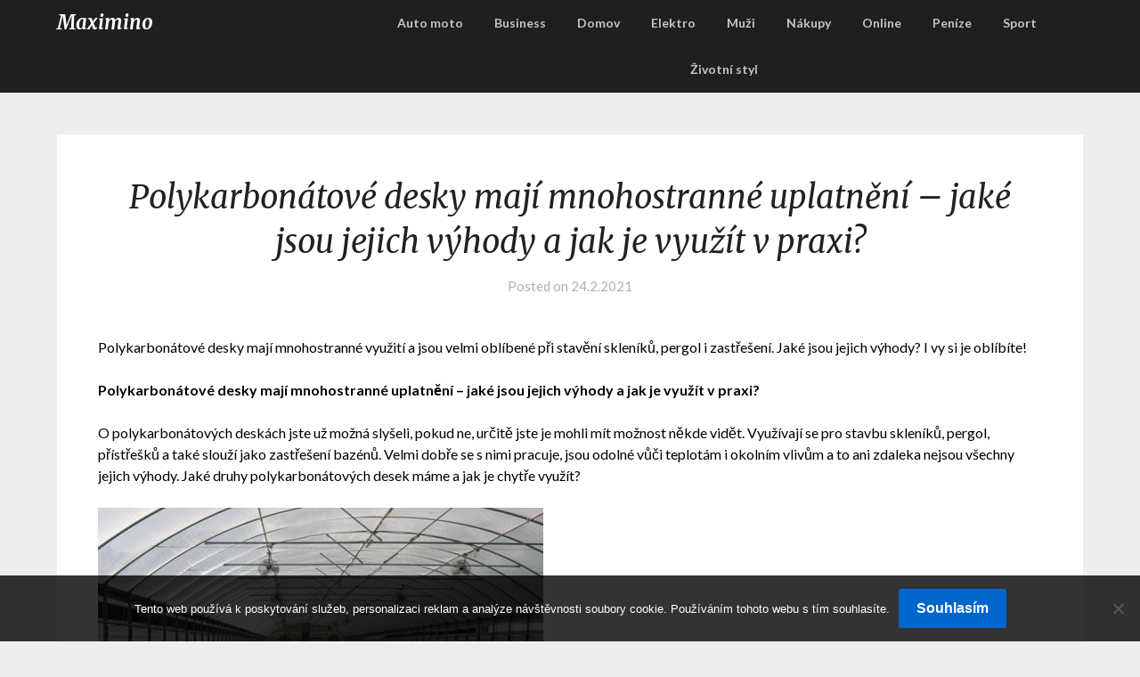

--- FILE ---
content_type: text/html; charset=UTF-8
request_url: https://www.maximino.cz/polykarbonatove-desky-maji-mnohostranne-uplatneni-jake-jsou-jejich-vyhody-a-jak-je-vyuzit-v-praxi/
body_size: 11185
content:
<!doctype html>
<html lang="cs">
<head>
	<meta charset="UTF-8">
	<meta name="viewport" content="width=device-width, initial-scale=1">
	<link rel="profile" href="http://gmpg.org/xfn/11">
	<meta name='robots' content='index, follow, max-image-preview:large, max-snippet:-1, max-video-preview:-1' />

	<!-- This site is optimized with the Yoast SEO plugin v26.7 - https://yoast.com/wordpress/plugins/seo/ -->
	<title>Polykarbonátové desky mají mnohostranné uplatnění - jaké jsou jejich výhody a jak je využít v praxi?</title>
	<meta name="description" content="Polykarbonátové desky mají mnohostranné využití a jsou velmi oblíbené při stavění skleníků, pergol i zastřešení. Jaké jsou jejich výhody? I vy si je oblíbíte! " />
	<link rel="canonical" href="https://www.maximino.cz/polykarbonatove-desky-maji-mnohostranne-uplatneni-jake-jsou-jejich-vyhody-a-jak-je-vyuzit-v-praxi/" />
	<meta property="og:locale" content="cs_CZ" />
	<meta property="og:type" content="article" />
	<meta property="og:title" content="Polykarbonátové desky mají mnohostranné uplatnění - jaké jsou jejich výhody a jak je využít v praxi?" />
	<meta property="og:description" content="Polykarbonátové desky mají mnohostranné využití a jsou velmi oblíbené při stavění skleníků, pergol i zastřešení. Jaké jsou jejich výhody? I vy si je oblíbíte! " />
	<meta property="og:url" content="https://www.maximino.cz/polykarbonatove-desky-maji-mnohostranne-uplatneni-jake-jsou-jejich-vyhody-a-jak-je-vyuzit-v-praxi/" />
	<meta property="og:site_name" content="Maximino" />
	<meta property="article:published_time" content="2020-03-24T09:32:41+00:00" />
	<meta property="article:modified_time" content="2023-09-01T05:48:09+00:00" />
	<meta property="og:image" content="https://www.maximino.cz/wp-content/uploads/pexels-photo-2886937.jpeg" />
	<meta property="og:image:width" content="1" />
	<meta property="og:image:height" content="1" />
	<meta property="og:image:type" content="image/jpeg" />
	<meta name="author" content="maximino.cz" />
	<meta name="twitter:card" content="summary_large_image" />
	<meta name="twitter:label1" content="Napsal(a)" />
	<meta name="twitter:data1" content="maximino.cz
" />
	<meta name="twitter:label2" content="Odhadovaná doba čtení" />
	<meta name="twitter:data2" content="3 minuty" />
	<!-- / Yoast SEO plugin. -->


<link rel='dns-prefetch' href='//fonts.googleapis.com' />
<style id='wp-img-auto-sizes-contain-inline-css' type='text/css'>
img:is([sizes=auto i],[sizes^="auto," i]){contain-intrinsic-size:3000px 1500px}
/*# sourceURL=wp-img-auto-sizes-contain-inline-css */
</style>
<style id='wp-block-library-inline-css' type='text/css'>
:root{--wp-block-synced-color:#7a00df;--wp-block-synced-color--rgb:122,0,223;--wp-bound-block-color:var(--wp-block-synced-color);--wp-editor-canvas-background:#ddd;--wp-admin-theme-color:#007cba;--wp-admin-theme-color--rgb:0,124,186;--wp-admin-theme-color-darker-10:#006ba1;--wp-admin-theme-color-darker-10--rgb:0,107,160.5;--wp-admin-theme-color-darker-20:#005a87;--wp-admin-theme-color-darker-20--rgb:0,90,135;--wp-admin-border-width-focus:2px}@media (min-resolution:192dpi){:root{--wp-admin-border-width-focus:1.5px}}.wp-element-button{cursor:pointer}:root .has-very-light-gray-background-color{background-color:#eee}:root .has-very-dark-gray-background-color{background-color:#313131}:root .has-very-light-gray-color{color:#eee}:root .has-very-dark-gray-color{color:#313131}:root .has-vivid-green-cyan-to-vivid-cyan-blue-gradient-background{background:linear-gradient(135deg,#00d084,#0693e3)}:root .has-purple-crush-gradient-background{background:linear-gradient(135deg,#34e2e4,#4721fb 50%,#ab1dfe)}:root .has-hazy-dawn-gradient-background{background:linear-gradient(135deg,#faaca8,#dad0ec)}:root .has-subdued-olive-gradient-background{background:linear-gradient(135deg,#fafae1,#67a671)}:root .has-atomic-cream-gradient-background{background:linear-gradient(135deg,#fdd79a,#004a59)}:root .has-nightshade-gradient-background{background:linear-gradient(135deg,#330968,#31cdcf)}:root .has-midnight-gradient-background{background:linear-gradient(135deg,#020381,#2874fc)}:root{--wp--preset--font-size--normal:16px;--wp--preset--font-size--huge:42px}.has-regular-font-size{font-size:1em}.has-larger-font-size{font-size:2.625em}.has-normal-font-size{font-size:var(--wp--preset--font-size--normal)}.has-huge-font-size{font-size:var(--wp--preset--font-size--huge)}.has-text-align-center{text-align:center}.has-text-align-left{text-align:left}.has-text-align-right{text-align:right}.has-fit-text{white-space:nowrap!important}#end-resizable-editor-section{display:none}.aligncenter{clear:both}.items-justified-left{justify-content:flex-start}.items-justified-center{justify-content:center}.items-justified-right{justify-content:flex-end}.items-justified-space-between{justify-content:space-between}.screen-reader-text{border:0;clip-path:inset(50%);height:1px;margin:-1px;overflow:hidden;padding:0;position:absolute;width:1px;word-wrap:normal!important}.screen-reader-text:focus{background-color:#ddd;clip-path:none;color:#444;display:block;font-size:1em;height:auto;left:5px;line-height:normal;padding:15px 23px 14px;text-decoration:none;top:5px;width:auto;z-index:100000}html :where(.has-border-color){border-style:solid}html :where([style*=border-top-color]){border-top-style:solid}html :where([style*=border-right-color]){border-right-style:solid}html :where([style*=border-bottom-color]){border-bottom-style:solid}html :where([style*=border-left-color]){border-left-style:solid}html :where([style*=border-width]){border-style:solid}html :where([style*=border-top-width]){border-top-style:solid}html :where([style*=border-right-width]){border-right-style:solid}html :where([style*=border-bottom-width]){border-bottom-style:solid}html :where([style*=border-left-width]){border-left-style:solid}html :where(img[class*=wp-image-]){height:auto;max-width:100%}:where(figure){margin:0 0 1em}html :where(.is-position-sticky){--wp-admin--admin-bar--position-offset:var(--wp-admin--admin-bar--height,0px)}@media screen and (max-width:600px){html :where(.is-position-sticky){--wp-admin--admin-bar--position-offset:0px}}

/*# sourceURL=wp-block-library-inline-css */
</style><style id='global-styles-inline-css' type='text/css'>
:root{--wp--preset--aspect-ratio--square: 1;--wp--preset--aspect-ratio--4-3: 4/3;--wp--preset--aspect-ratio--3-4: 3/4;--wp--preset--aspect-ratio--3-2: 3/2;--wp--preset--aspect-ratio--2-3: 2/3;--wp--preset--aspect-ratio--16-9: 16/9;--wp--preset--aspect-ratio--9-16: 9/16;--wp--preset--color--black: #000000;--wp--preset--color--cyan-bluish-gray: #abb8c3;--wp--preset--color--white: #ffffff;--wp--preset--color--pale-pink: #f78da7;--wp--preset--color--vivid-red: #cf2e2e;--wp--preset--color--luminous-vivid-orange: #ff6900;--wp--preset--color--luminous-vivid-amber: #fcb900;--wp--preset--color--light-green-cyan: #7bdcb5;--wp--preset--color--vivid-green-cyan: #00d084;--wp--preset--color--pale-cyan-blue: #8ed1fc;--wp--preset--color--vivid-cyan-blue: #0693e3;--wp--preset--color--vivid-purple: #9b51e0;--wp--preset--gradient--vivid-cyan-blue-to-vivid-purple: linear-gradient(135deg,rgb(6,147,227) 0%,rgb(155,81,224) 100%);--wp--preset--gradient--light-green-cyan-to-vivid-green-cyan: linear-gradient(135deg,rgb(122,220,180) 0%,rgb(0,208,130) 100%);--wp--preset--gradient--luminous-vivid-amber-to-luminous-vivid-orange: linear-gradient(135deg,rgb(252,185,0) 0%,rgb(255,105,0) 100%);--wp--preset--gradient--luminous-vivid-orange-to-vivid-red: linear-gradient(135deg,rgb(255,105,0) 0%,rgb(207,46,46) 100%);--wp--preset--gradient--very-light-gray-to-cyan-bluish-gray: linear-gradient(135deg,rgb(238,238,238) 0%,rgb(169,184,195) 100%);--wp--preset--gradient--cool-to-warm-spectrum: linear-gradient(135deg,rgb(74,234,220) 0%,rgb(151,120,209) 20%,rgb(207,42,186) 40%,rgb(238,44,130) 60%,rgb(251,105,98) 80%,rgb(254,248,76) 100%);--wp--preset--gradient--blush-light-purple: linear-gradient(135deg,rgb(255,206,236) 0%,rgb(152,150,240) 100%);--wp--preset--gradient--blush-bordeaux: linear-gradient(135deg,rgb(254,205,165) 0%,rgb(254,45,45) 50%,rgb(107,0,62) 100%);--wp--preset--gradient--luminous-dusk: linear-gradient(135deg,rgb(255,203,112) 0%,rgb(199,81,192) 50%,rgb(65,88,208) 100%);--wp--preset--gradient--pale-ocean: linear-gradient(135deg,rgb(255,245,203) 0%,rgb(182,227,212) 50%,rgb(51,167,181) 100%);--wp--preset--gradient--electric-grass: linear-gradient(135deg,rgb(202,248,128) 0%,rgb(113,206,126) 100%);--wp--preset--gradient--midnight: linear-gradient(135deg,rgb(2,3,129) 0%,rgb(40,116,252) 100%);--wp--preset--font-size--small: 13px;--wp--preset--font-size--medium: 20px;--wp--preset--font-size--large: 36px;--wp--preset--font-size--x-large: 42px;--wp--preset--spacing--20: 0.44rem;--wp--preset--spacing--30: 0.67rem;--wp--preset--spacing--40: 1rem;--wp--preset--spacing--50: 1.5rem;--wp--preset--spacing--60: 2.25rem;--wp--preset--spacing--70: 3.38rem;--wp--preset--spacing--80: 5.06rem;--wp--preset--shadow--natural: 6px 6px 9px rgba(0, 0, 0, 0.2);--wp--preset--shadow--deep: 12px 12px 50px rgba(0, 0, 0, 0.4);--wp--preset--shadow--sharp: 6px 6px 0px rgba(0, 0, 0, 0.2);--wp--preset--shadow--outlined: 6px 6px 0px -3px rgb(255, 255, 255), 6px 6px rgb(0, 0, 0);--wp--preset--shadow--crisp: 6px 6px 0px rgb(0, 0, 0);}:where(.is-layout-flex){gap: 0.5em;}:where(.is-layout-grid){gap: 0.5em;}body .is-layout-flex{display: flex;}.is-layout-flex{flex-wrap: wrap;align-items: center;}.is-layout-flex > :is(*, div){margin: 0;}body .is-layout-grid{display: grid;}.is-layout-grid > :is(*, div){margin: 0;}:where(.wp-block-columns.is-layout-flex){gap: 2em;}:where(.wp-block-columns.is-layout-grid){gap: 2em;}:where(.wp-block-post-template.is-layout-flex){gap: 1.25em;}:where(.wp-block-post-template.is-layout-grid){gap: 1.25em;}.has-black-color{color: var(--wp--preset--color--black) !important;}.has-cyan-bluish-gray-color{color: var(--wp--preset--color--cyan-bluish-gray) !important;}.has-white-color{color: var(--wp--preset--color--white) !important;}.has-pale-pink-color{color: var(--wp--preset--color--pale-pink) !important;}.has-vivid-red-color{color: var(--wp--preset--color--vivid-red) !important;}.has-luminous-vivid-orange-color{color: var(--wp--preset--color--luminous-vivid-orange) !important;}.has-luminous-vivid-amber-color{color: var(--wp--preset--color--luminous-vivid-amber) !important;}.has-light-green-cyan-color{color: var(--wp--preset--color--light-green-cyan) !important;}.has-vivid-green-cyan-color{color: var(--wp--preset--color--vivid-green-cyan) !important;}.has-pale-cyan-blue-color{color: var(--wp--preset--color--pale-cyan-blue) !important;}.has-vivid-cyan-blue-color{color: var(--wp--preset--color--vivid-cyan-blue) !important;}.has-vivid-purple-color{color: var(--wp--preset--color--vivid-purple) !important;}.has-black-background-color{background-color: var(--wp--preset--color--black) !important;}.has-cyan-bluish-gray-background-color{background-color: var(--wp--preset--color--cyan-bluish-gray) !important;}.has-white-background-color{background-color: var(--wp--preset--color--white) !important;}.has-pale-pink-background-color{background-color: var(--wp--preset--color--pale-pink) !important;}.has-vivid-red-background-color{background-color: var(--wp--preset--color--vivid-red) !important;}.has-luminous-vivid-orange-background-color{background-color: var(--wp--preset--color--luminous-vivid-orange) !important;}.has-luminous-vivid-amber-background-color{background-color: var(--wp--preset--color--luminous-vivid-amber) !important;}.has-light-green-cyan-background-color{background-color: var(--wp--preset--color--light-green-cyan) !important;}.has-vivid-green-cyan-background-color{background-color: var(--wp--preset--color--vivid-green-cyan) !important;}.has-pale-cyan-blue-background-color{background-color: var(--wp--preset--color--pale-cyan-blue) !important;}.has-vivid-cyan-blue-background-color{background-color: var(--wp--preset--color--vivid-cyan-blue) !important;}.has-vivid-purple-background-color{background-color: var(--wp--preset--color--vivid-purple) !important;}.has-black-border-color{border-color: var(--wp--preset--color--black) !important;}.has-cyan-bluish-gray-border-color{border-color: var(--wp--preset--color--cyan-bluish-gray) !important;}.has-white-border-color{border-color: var(--wp--preset--color--white) !important;}.has-pale-pink-border-color{border-color: var(--wp--preset--color--pale-pink) !important;}.has-vivid-red-border-color{border-color: var(--wp--preset--color--vivid-red) !important;}.has-luminous-vivid-orange-border-color{border-color: var(--wp--preset--color--luminous-vivid-orange) !important;}.has-luminous-vivid-amber-border-color{border-color: var(--wp--preset--color--luminous-vivid-amber) !important;}.has-light-green-cyan-border-color{border-color: var(--wp--preset--color--light-green-cyan) !important;}.has-vivid-green-cyan-border-color{border-color: var(--wp--preset--color--vivid-green-cyan) !important;}.has-pale-cyan-blue-border-color{border-color: var(--wp--preset--color--pale-cyan-blue) !important;}.has-vivid-cyan-blue-border-color{border-color: var(--wp--preset--color--vivid-cyan-blue) !important;}.has-vivid-purple-border-color{border-color: var(--wp--preset--color--vivid-purple) !important;}.has-vivid-cyan-blue-to-vivid-purple-gradient-background{background: var(--wp--preset--gradient--vivid-cyan-blue-to-vivid-purple) !important;}.has-light-green-cyan-to-vivid-green-cyan-gradient-background{background: var(--wp--preset--gradient--light-green-cyan-to-vivid-green-cyan) !important;}.has-luminous-vivid-amber-to-luminous-vivid-orange-gradient-background{background: var(--wp--preset--gradient--luminous-vivid-amber-to-luminous-vivid-orange) !important;}.has-luminous-vivid-orange-to-vivid-red-gradient-background{background: var(--wp--preset--gradient--luminous-vivid-orange-to-vivid-red) !important;}.has-very-light-gray-to-cyan-bluish-gray-gradient-background{background: var(--wp--preset--gradient--very-light-gray-to-cyan-bluish-gray) !important;}.has-cool-to-warm-spectrum-gradient-background{background: var(--wp--preset--gradient--cool-to-warm-spectrum) !important;}.has-blush-light-purple-gradient-background{background: var(--wp--preset--gradient--blush-light-purple) !important;}.has-blush-bordeaux-gradient-background{background: var(--wp--preset--gradient--blush-bordeaux) !important;}.has-luminous-dusk-gradient-background{background: var(--wp--preset--gradient--luminous-dusk) !important;}.has-pale-ocean-gradient-background{background: var(--wp--preset--gradient--pale-ocean) !important;}.has-electric-grass-gradient-background{background: var(--wp--preset--gradient--electric-grass) !important;}.has-midnight-gradient-background{background: var(--wp--preset--gradient--midnight) !important;}.has-small-font-size{font-size: var(--wp--preset--font-size--small) !important;}.has-medium-font-size{font-size: var(--wp--preset--font-size--medium) !important;}.has-large-font-size{font-size: var(--wp--preset--font-size--large) !important;}.has-x-large-font-size{font-size: var(--wp--preset--font-size--x-large) !important;}
/*# sourceURL=global-styles-inline-css */
</style>

<style id='classic-theme-styles-inline-css' type='text/css'>
/*! This file is auto-generated */
.wp-block-button__link{color:#fff;background-color:#32373c;border-radius:9999px;box-shadow:none;text-decoration:none;padding:calc(.667em + 2px) calc(1.333em + 2px);font-size:1.125em}.wp-block-file__button{background:#32373c;color:#fff;text-decoration:none}
/*# sourceURL=/wp-includes/css/classic-themes.min.css */
</style>
<link rel='stylesheet' id='cookie-notice-front-css' href='https://www.maximino.cz/wp-content/plugins/cookie-notice/css/front.min.css?ver=2.5.11' type='text/css' media='all' />
<link rel='stylesheet' id='kk-star-ratings-css' href='https://www.maximino.cz/wp-content/plugins/kk-star-ratings/src/core/public/css/kk-star-ratings.min.css?ver=5.4.10.3' type='text/css' media='all' />
<link rel='stylesheet' id='parent-style-css' href='https://www.maximino.cz/wp-content/themes/imagegridly/style.css?ver=6.9' type='text/css' media='all' />
<link rel='stylesheet' id='photography-gridly-google-fonts-css' href='//fonts.googleapis.com/css?family=Merriweather%3A400%2C400i%2C700%2C700i&#038;ver=6.9' type='text/css' media='all' />
<link rel='stylesheet' id='font-awesome-css' href='https://www.maximino.cz/wp-content/themes/imagegridly/css/font-awesome.min.css?ver=6.9' type='text/css' media='all' />
<link rel='stylesheet' id='imagegridly-style-css' href='https://www.maximino.cz/wp-content/themes/photography-gridly/style.css?ver=6.9' type='text/css' media='all' />
<link rel='stylesheet' id='imagegridly-google-fonts-css' href='//fonts.googleapis.com/css?family=Lato%3A300%2C400%2C700%2C900&#038;ver=6.9' type='text/css' media='all' />
<script type="text/javascript" src="https://www.maximino.cz/wp-includes/js/jquery/jquery.min.js?ver=3.7.1" id="jquery-core-js"></script>
<script type="text/javascript" src="https://www.maximino.cz/wp-includes/js/jquery/jquery-migrate.min.js?ver=3.4.1" id="jquery-migrate-js"></script>
<link rel="alternate" type="application/ld+json" href="https://www.maximino.cz/polykarbonatove-desky-maji-mnohostranne-uplatneni-jake-jsou-jejich-vyhody-a-jak-je-vyuzit-v-praxi/?format=application/ld+json" title="Structured Descriptor Document (JSON-LD format)"><script type="application/ld+json" data-source="DataFeed:WordPress" data-schema="1949-post-Default">{"@context":"https:\/\/schema.org\/","@type":"Article","@id":"https:\/\/www.maximino.cz\/polykarbonatove-desky-maji-mnohostranne-uplatneni-jake-jsou-jejich-vyhody-a-jak-je-vyuzit-v-praxi\/#Article","mainEntityOfPage":"https:\/\/www.maximino.cz\/polykarbonatove-desky-maji-mnohostranne-uplatneni-jake-jsou-jejich-vyhody-a-jak-je-vyuzit-v-praxi\/","headline":"Polykarbon\u00e1tov\u00e9 desky maj\u00ed mnohostrann\u00e9 uplatn\u011bn\u00ed &#8211; jak\u00e9 jsou jejich v\u00fdhody a jak je vyu\u017e\u00edt v praxi?","name":"Polykarbon\u00e1tov\u00e9 desky maj\u00ed mnohostrann\u00e9 uplatn\u011bn\u00ed &#8211; jak\u00e9 jsou jejich v\u00fdhody a jak je vyu\u017e\u00edt v praxi?","description":"Polykarbon\u00e1tov\u00e9 desky maj\u00ed mnohostrann\u00e9 vyu\u017eit\u00ed a jsou velmi obl\u00edben\u00e9 p\u0159i stav\u011bn\u00ed sklen\u00edk\u016f, pergol i zast\u0159e\u0161en\u00ed. Jak\u00e9 jsou jejich v\u00fdhody? I vy si je obl\u00edb\u00edte!\u00a0","datePublished":"2021-02-24","dateModified":"2023-09-01","author":{"@type":"Person","@id":"https:\/\/www.maximino.cz\/author\/#Person","name":"maximino.cz\n","url":"https:\/\/www.maximino.cz\/author\/","identifier":1,"image":{"@type":"ImageObject","@id":"https:\/\/secure.gravatar.com\/avatar\/7b7a3ac09da7f6a75c5f1ebec5be454c22943a51b9f5595d89318ef09bd44dd1?s=96&d=mm&r=g","url":"https:\/\/secure.gravatar.com\/avatar\/7b7a3ac09da7f6a75c5f1ebec5be454c22943a51b9f5595d89318ef09bd44dd1?s=96&d=mm&r=g","height":96,"width":96}},"publisher":{"@type":"Organization","name":"maximino.cz","logo":{"@type":"ImageObject","@id":"\/logo.png","url":"\/logo.png","width":600,"height":60}},"image":{"@type":"ImageObject","@id":"https:\/\/www.maximino.cz\/wp-content\/uploads\/pexels-photo-2886937.jpeg","url":"https:\/\/www.maximino.cz\/wp-content\/uploads\/pexels-photo-2886937.jpeg","height":0,"width":0},"url":"https:\/\/www.maximino.cz\/polykarbonatove-desky-maji-mnohostranne-uplatneni-jake-jsou-jejich-vyhody-a-jak-je-vyuzit-v-praxi\/","about":["N\u00e1kupy"],"wordCount":524,"articleBody":"         Polykarbon\u00e1tov\u00e9 desky maj\u00ed mnohostrann\u00e9 vyu\u017eit\u00ed a jsou velmi obl\u00edben\u00e9 p\u0159i stav\u011bn\u00ed sklen\u00edk\u016f, pergol i zast\u0159e\u0161en\u00ed. Jak\u00e9 jsou jejich v\u00fdhody? I vy si je obl\u00edb\u00edte! Polykarbon\u00e1tov\u00e9 desky maj\u00ed mnohostrann\u00e9 uplatn\u011bn\u00ed &#8211; jak\u00e9 jsou jejich v\u00fdhody a jak je vyu\u017e\u00edt v praxi? O polykarbon\u00e1tov\u00fdch desk\u00e1ch jste u\u017e mo\u017en\u00e1 sly\u0161eli, pokud ne, ur\u010dit\u011b jste je mohli m\u00edt mo\u017enost n\u011bkde vid\u011bt. Vyu\u017e\u00edvaj\u00ed se pro stavbu sklen\u00edk\u016f, pergol, p\u0159\u00edst\u0159e\u0161k\u016f a tak\u00e9 slou\u017e\u00ed jako zast\u0159e\u0161en\u00ed baz\u00e9n\u016f. Velmi dob\u0159e se s nimi pracuje, jsou odoln\u00e9 v\u016f\u010di teplot\u00e1m i okoln\u00edm vliv\u016fm a to ani zdaleka nejsou v\u0161echny jejich v\u00fdhody. Jak\u00e9 druhy polykarbon\u00e1tov\u00fdch desek m\u00e1me a jak je chyt\u0159e vyu\u017e\u00edt? V\u00fdhody a vyu\u017eit\u00edPolykarbon\u00e1tov\u00e9 desky se daj\u00ed vyu\u017e\u00edvat r\u016fzn\u011b, nej\u010dast\u011bji se z nich stav\u00ed sklen\u00edky, zast\u0159e\u0161en\u00ed, p\u0159\u00edst\u0159e\u0161ky pro ochranu vozidel, pergoly a vyu\u017e\u00edvaj\u00ed se i pro zast\u0159e\u0161en\u00ed baz\u00e9n\u016f nebo v\u00ed\u0159ivek. Mohou se vyu\u017e\u00edt i p\u0159i stav\u011bn\u00ed zimn\u00edch zahrad a k vid\u011bn\u00ed \u010dasto jsou i na ulic\u00edch jako sou\u010d\u00e1st \u010dek\u00e1ren u autobusov\u00fdch zast\u00e1vek. Sv\u00e9 uplatn\u011bn\u00ed ale nach\u00e1zej\u00ed i v pr\u016fmyslu, \u010dasto jsou toti\u017e sou\u010d\u00e1st\u00ed pr\u016fmyslov\u00fdch budov, v\u0161imnout jste si jich mohli tak\u00e9 na venkovn\u00edch stadi\u00f3nech. Ve zkratce se d\u00e1 \u0159\u00edct, \u017ee jsou vyu\u017eiteln\u00e9 v\u0161ude tam, kde je zapot\u0159eb\u00ed vytvo\u0159it zast\u0159e\u0161en\u00ed a kryt\u00ed. Jejich \u0161irok\u00e9 uplatn\u011bn\u00ed jde ruku v ruce s jejich v\u00fdhodami. Mezi ty pat\u0159\u00ed p\u0159edev\u0161\u00edm odolnost a snadn\u00e1 manipulace. Desky jsou za studena oh\u00fdbateln\u00e9, odol\u00e1vaj\u00ed vysok\u00fdm i n\u00edzk\u00fdm teplot\u00e1m stejn\u011b tak, jako po\u017e\u00e1r\u016fm a pov\u011btrnostn\u00edm podm\u00ednk\u00e1ch. Jsou snadno udr\u017eovateln\u00e9, dob\u0159e se \u010dist\u00ed a maj\u00ed dlouhou \u017eivotnost. Snadno propou\u0161t\u00ed sv\u011btlo, jsou chr\u00e1n\u011bny UV filtrem, tak\u017ee odol\u00e1vaj\u00ed i siln\u00e9mu slune\u010dn\u00edmu z\u00e1\u0159en\u00ed. Ani v\u00fdkyvy po\u010das\u00ed a klimatick\u00e9 zm\u011bny b\u011bhem let nemaj\u00ed na kvalitu materi\u00e1lu a tedy i desek \u017e\u00e1dn\u00fd vliv. Druhy M\u00e1me celkem dva druhy polykarbon\u00e1tov\u00fdch desek &#8211; pln\u00e9 a kom\u016frkov\u00e9 neboli dutinkov\u00e9. Dutinkov\u00fd polykarbon\u00e1t Lehke-krytiny je pevn\u00fd, odol\u00e1v\u00e1 n\u00e1raz\u016fm i vliv\u016fm po\u010das\u00ed. Skl\u00e1d\u00e1 se z v\u00edce desek, ty mohou b\u00fdt dv\u011b ale obvykle je jich a\u017e sedm. Mezi jednotliv\u00fdmi st\u011bnami desek se pak vytv\u00e1\u0159ej\u00ed kom\u016frky &#8211; dutinky a odtud tak\u00e9 poch\u00e1z\u00ed jejich n\u00e1zev. Pln\u00e9 polykarbon\u00e1tov\u00e9 desky na prvn\u00ed pohled p\u0159ipom\u00ednaj\u00ed tabulkov\u00e9 sklo a mohou b\u00fdt \u00fapln\u011b \u010dir\u00e9 nebo v jin\u00e9m proveden\u00ed. Jsou tak\u00e9 velmi odoln\u00e9 a s ob\u011bma druhy polykarbon\u00e1tov\u00fdch desek se velmi snadno manipuluje. Polykarbon\u00e1tov\u00e9 desky se osv\u011bd\u010d\u00ed v\u0161ude tam, kde je pot\u0159eba vytvo\u0159it perfektn\u00ed a odoln\u00e9 kryt\u00ed nebo zast\u0159e\u0161en\u00ed.                                                                                                                                                                                                                                                                                                                                                                                           3.9\/5 - (7 votes)        "}</script>
<script type="application/ld+json" data-source="DataFeed:WordPress" data-schema="Breadcrumb">{"@context":"https:\/\/schema.org\/","@type":"BreadcrumbList","itemListElement":[{"@type":"ListItem","position":1,"name":"Polykarbon\u00e1tov\u00e9 desky maj\u00ed mnohostrann\u00e9 uplatn\u011bn\u00ed &#8211; jak\u00e9 jsou jejich v\u00fdhody a jak je vyu\u017e\u00edt v praxi?","item":"https:\/\/www.maximino.cz\/polykarbonatove-desky-maji-mnohostranne-uplatneni-jake-jsou-jejich-vyhody-a-jak-je-vyuzit-v-praxi\/#breadcrumbitem"}]}</script>
<script type="application/ld+json">{
    "@context": "https://schema.org/",
    "@type": "CreativeWorkSeries",
    "name": "Polykarbonátové desky mají mnohostranné uplatnění - jaké jsou jejich výhody a jak je využít v praxi?",
    "aggregateRating": {
        "@type": "AggregateRating",
        "ratingValue": "3.9",
        "bestRating": "5",
        "ratingCount": "7"
    }
}</script><link rel="icon" type="image/png" href="/wp-content/uploads/fbrfg/favicon-96x96.png" sizes="96x96" />
<link rel="icon" type="image/svg+xml" href="/wp-content/uploads/fbrfg/favicon.svg" />
<link rel="shortcut icon" href="/wp-content/uploads/fbrfg/favicon.ico" />
<link rel="apple-touch-icon" sizes="180x180" href="/wp-content/uploads/fbrfg/apple-touch-icon.png" />
<link rel="manifest" href="/wp-content/uploads/fbrfg/site.webmanifest" />		<style type="text/css">
		.site-title a, .site-description { color: ; }
		.sheader { background-color:  !important; }
		.main-navigation ul li a, .main-navigation ul li .sub-arrow, .super-menu .toggle-mobile-menu,.toggle-mobile-menu:before, .mobile-menu-active .smenu-hide { color: ; }
		#smobile-menu.show .main-navigation ul ul.children.active, #smobile-menu.show .main-navigation ul ul.sub-menu.active, #smobile-menu.show .main-navigation ul li, .smenu-hide.toggle-mobile-menu.menu-toggle, #smobile-menu.show .main-navigation ul li, .primary-menu ul li ul.children li, .primary-menu ul li ul.sub-menu li, .primary-menu .pmenu, .super-menu { border-color: ; border-bottom-color: ; }
		#secondary .widget h3, #secondary .widget h3 a, #secondary .widget h4, #secondary .widget h1, #secondary .widget h2, #secondary .widget h5, #secondary .widget h6, #secondary .widget h4 a { color: ; }
		#secondary .widget a, #secondary a, #secondary .widget li a , #secondary span.sub-arrow{ color: ; }
		
		#secondary .widget a, #secondary a, #secondary .widget li a , #secondary span.sub-arrow{ color: ; }
		.logo-container .logofont, .super-menu-inner a.logofont { color: ; }
		</style>
		
		<style type="text/css">
		body, .site, .swidgets-wrap h3, .post-data-text { background: ; }
		.site-title a, .site-description { color: ; }
		.sheader { background-color:  !important; }
		.main-navigation ul li a, .main-navigation ul li .sub-arrow, .super-menu .toggle-mobile-menu,.toggle-mobile-menu:before, .mobile-menu-active .smenu-hide { color: ; }
		#smobile-menu.show .main-navigation ul ul.children.active, #smobile-menu.show .main-navigation ul ul.sub-menu.active, #smobile-menu.show .main-navigation ul li, .smenu-hide.toggle-mobile-menu.menu-toggle, #smobile-menu.show .main-navigation ul li, .primary-menu ul li ul.children li, .primary-menu ul li ul.sub-menu li, .primary-menu .pmenu, .super-menu { border-color: ; border-bottom-color: ; }
		#secondary .widget h3, #secondary .widget h3 a, #secondary .widget h4, #secondary .widget h1, #secondary .widget h2, #secondary .widget h5, #secondary .widget h6, #secondary .widget h4 a { color: ; }
		#secondary .widget a, #secondary a, #secondary .widget li a , #secondary span.sub-arrow{ color: ; }
		#secondary, #secondary .widget, #secondary .widget p, #secondary .widget li, .widget time.rpwe-time.published { color: ; }
		#secondary .swidgets-wrap, #secondary .widget ul li, .featured-sidebar .search-field { border-color: ; }
		.site-info, .footer-column-three input.search-submit, .footer-column-three p, .footer-column-three li, .footer-column-three td, .footer-column-three th, .footer-column-three caption { color: ; }
		.footer-column-three h3, .footer-column-three h4, .footer-column-three h5, .footer-column-three h6, .footer-column-three h1, .footer-column-three h2, .footer-column-three h4, .footer-column-three h3 a { color: ; }
		.footer-column-three a, .footer-column-three li a, .footer-column-three .widget a, .footer-column-three .sub-arrow { color: ; }
		.footer-column-three h3:after { background: ; }
		.site-info, .widget ul li, .footer-column-three input.search-field, .footer-column-three input.search-submit { border-color: ; }
		.site-footer { background-color: ; }
		.content-wrapper h2.entry-title a, .content-wrapper h2.entry-title a:hover, .content-wrapper h2.entry-title a:active, .content-wrapper h2.entry-title a:focus, .archive .page-header h1, .blogposts-list h2 a, .blogposts-list h2 a:hover, .blogposts-list h2 a:active, .search-results h1.page-title { color: ; }
		.blogposts-list .post-data-text, .blogposts-list .post-data-text a, .content-wrapper .post-data-text *{ color: ; }
		.blogposts-list p { color: ; }
		.page-numbers li a, .blogposts-list .blogpost-button { background: ; }
		.page-numbers li a, .blogposts-list .blogpost-button, span.page-numbers.dots, .page-numbers.current, .page-numbers li a:hover { color: ; }
		.archive .page-header h1, .search-results h1.page-title, .blogposts-list.fbox, span.page-numbers.dots, .page-numbers li a, .page-numbers.current { border-color: ; }
		.blogposts-list .post-data-divider { background: ; }
		.page .comments-area .comment-author, .page .comments-area .comment-author a, .page .comments-area .comments-title, .page .content-area h1, .page .content-area h2, .page .content-area h3, .page .content-area h4, .page .content-area h5, .page .content-area h6, .page .content-area th, .single  .comments-area .comment-author, .single .comments-area .comment-author a, .single .comments-area .comments-title, .single .content-area h1, .single .content-area h2, .single .content-area h3, .single .content-area h4, .single .content-area h5, .single .content-area h6, .single .content-area th, .search-no-results h1, .error404 h1 { color: ; }
		.single .post-data-text, .page .post-data-text, .page .post-data-text a, .single .post-data-text a, .comments-area .comment-meta .comment-metadata a, .single .post-data-text * { color: ; }
		.page .content-area p, .page article, .page .content-area table, .page .content-area dd, .page .content-area dt, .page .content-area address, .page .content-area .entry-content, .page .content-area li, .page .content-area ol, .single .content-area p, .single article, .single .content-area table, .single .content-area dd, .single .content-area dt, .single .content-area address, .single .entry-content, .single .content-area li, .single .content-area ol, .search-no-results .page-content p { color: ; }
		.single .entry-content a, .page .entry-content a, .comment-content a, .comments-area .reply a, .logged-in-as a, .comments-area .comment-respond a { color: ; }
		.comments-area p.form-submit input { background: ; }
		.error404 .page-content p, .error404 input.search-submit, .search-no-results input.search-submit { color: ; }
		.page .comments-area, .page article.fbox, .page article tr, .page .comments-area ol.comment-list ol.children li, .page .comments-area ol.comment-list .comment, .single .comments-area, .single article.fbox, .single article tr, .comments-area ol.comment-list ol.children li, .comments-area ol.comment-list .comment, .error404 main#main, .error404 .search-form label, .search-no-results .search-form label, .error404 input.search-submit, .search-no-results input.search-submit, .error404 main#main, .search-no-results section.fbox.no-results.not-found{ border-color: ; }
		.single .post-data-divider, .page .post-data-divider { background: ; }
		.single .comments-area p.form-submit input, .page .comments-area p.form-submit input { color: ; }
		.bottom-header-wrapper { padding-top: px; }
		.bottom-header-wrapper { padding-bottom: px; }
		.bottom-header-wrapper { background: ; }
		.bottom-header-wrapper *{ color: ; }
		.header-widget a, .header-widget li a, .header-widget i.fa { color: ; }
		.header-widget, .header-widget p, .header-widget li, .header-widget .textwidget { color: ; }
		.header-widget .widget-title, .header-widget h1, .header-widget h3, .header-widget h2, .header-widget h4, .header-widget h5, .header-widget h6{ color: ; }
		.header-widget.swidgets-wrap, .header-widget ul li, .header-widget .search-field { border-color: ; }
		.bottom-header-title, .bottom-header-paragraph{ color: ; }
		#secondary .widget-title-lines:after, #secondary .widget-title-lines:before { background: ; }
		.header-widgets-wrapper .swidgets-wrap{ background: ; }
		.top-nav-wrapper, .primary-menu .pmenu, .super-menu, #smobile-menu, .primary-menu ul li ul.children, .primary-menu ul li ul.sub-menu { background-color: ; }
		#secondary .widget li, #secondary input.search-field, #secondary div#calendar_wrap, #secondary .tagcloud, #secondary .textwidget{ background: ; }
		#secondary .swidget { border-color: ; }
		.archive article.fbox, .search-results article.fbox, .blog article.fbox { background: ; }
		.comments-area, .single article.fbox, .page article.fbox { background: ; }


.page-numbers li a, .page-numbers.current{ background: ; }
.featured-img-box .entry-date { color: ; }
.featured-img-box .img-colors .entry-date { color: ; }
.featured-img-box h2 { color: ; }
.featured-img-box .img-colors h2 { color: ; }






		</style>
				<style type="text/css">


			.site-title a,
			.site-description,
			.logofont {
				color: #000000;
			}

			
			https://www.maximino.cz/wp-content/themes/imagegridly/img/header-two.png"
							.site-title a,
				.site-description {
					color: #000000;
				}
					</style>
				<style type="text/css" id="wp-custom-css">
			.featured-content {
	width: 100%;
}		</style>
		</head>

<body class="wp-singular post-template-default single single-post postid-1949 single-format-standard wp-theme-imagegridly wp-child-theme-photography-gridly cookies-not-set header-image">
	<a class="skip-link screen-reader-text" href="#content">Skip to content</a>

	<div id="page" class="site">

		<header id="masthead" class="sheader site-header clearfix">
			<nav id="primary-site-navigation" class="primary-menu main-navigation clearfix">

				<a href="#" id="pull" class="smenu-hide toggle-mobile-menu menu-toggle" aria-controls="secondary-menu" aria-expanded="false">Menu</a>
				<div class="top-nav-wrapper">
					<div class="content-wrap">
						<div class="logo-container"> 

																<a class="logofont" href="https://www.maximino.cz/" rel="home">Maximino</a>
															</div>
							<div class="center-main-menu">
								<div class="menu-prvnimenu-container"><ul id="primary-menu" class="pmenu"><li id="menu-item-1702" class="menu-item menu-item-type-taxonomy menu-item-object-category menu-item-1702"><a href="https://www.maximino.cz/auto-moto/">Auto moto</a></li>
<li id="menu-item-1703" class="menu-item menu-item-type-taxonomy menu-item-object-category menu-item-1703"><a href="https://www.maximino.cz/business/">Business</a></li>
<li id="menu-item-1704" class="menu-item menu-item-type-taxonomy menu-item-object-category menu-item-1704"><a href="https://www.maximino.cz/domov/">Domov</a></li>
<li id="menu-item-1705" class="menu-item menu-item-type-taxonomy menu-item-object-category menu-item-1705"><a href="https://www.maximino.cz/elektro/">Elektro</a></li>
<li id="menu-item-1706" class="menu-item menu-item-type-taxonomy menu-item-object-category menu-item-1706"><a href="https://www.maximino.cz/muzi/">Muži</a></li>
<li id="menu-item-1707" class="menu-item menu-item-type-taxonomy menu-item-object-category current-post-ancestor current-menu-parent current-post-parent menu-item-1707"><a href="https://www.maximino.cz/nakupy/">Nákupy</a></li>
<li id="menu-item-1708" class="menu-item menu-item-type-taxonomy menu-item-object-category menu-item-1708"><a href="https://www.maximino.cz/online/">Online</a></li>
<li id="menu-item-1709" class="menu-item menu-item-type-taxonomy menu-item-object-category menu-item-1709"><a href="https://www.maximino.cz/penize/">Peníze</a></li>
<li id="menu-item-1710" class="menu-item menu-item-type-taxonomy menu-item-object-category menu-item-1710"><a href="https://www.maximino.cz/sport/">Sport</a></li>
<li id="menu-item-1711" class="menu-item menu-item-type-taxonomy menu-item-object-category menu-item-1711"><a href="https://www.maximino.cz/zivotni-styl/">Životní styl</a></li>
</ul></div>							</div>
						</div>
					</div>
				</nav>

				<div class="super-menu clearfix">
					<div class="super-menu-inner">
						<a class="logofont" href="https://www.maximino.cz/" rel="home">Maximino</a>

						<a href="#" id="pull" class="toggle-mobile-menu menu-toggle" aria-controls="secondary-menu" aria-expanded="false">

																						</a>
						</div>
					</div>
					<div id="mobile-menu-overlay"></div>
				</header>


				
				<div class="content-wrap">



					<!-- Upper widgets -->
					<div class="header-widgets-wrapper">
						
						
											</div>
					<!-- / Upper widgets -->


				</div>

				<div id="content" class="site-content clearfix">
					<div class="content-wrap">

	<div id="primary" class="featured-content content-area">
		<main id="main" class="site-main">

				<!--		<div class="featured-thumbnail">
					</div>
	-->
<article id="post-1949" class="posts-entry fbox post-1949 post type-post status-publish format-standard has-post-thumbnail hentry category-nakupy">
	<header class="entry-header">
		<h1 class="entry-title">Polykarbonátové desky mají mnohostranné uplatnění &#8211; jaké jsou jejich výhody a jak je využít v praxi?</h1>		<div class="entry-meta">
			<div class="blog-data-wrapper">
				<div class="post-data-divider"></div>
				<div class="post-data-positioning">
					<div class="post-data-text">
						<span class="posted-on">Posted on <a href="https://www.maximino.cz/polykarbonatove-desky-maji-mnohostranne-uplatneni-jake-jsou-jejich-vyhody-a-jak-je-vyuzit-v-praxi/" rel="bookmark"><time class="entry-date published" datetime="2021-02-24T10:32:39+01:00">24.2.2021</time><time class="updated" datetime="2023-09-01T07:48:09+02:00">1.9.2023</time></a></span><span class="byline"> </span>					</div>
				</div>
			</div>
		</div><!-- .entry-meta -->
			</header><!-- .entry-header -->

	<div class="entry-content">
		<p><html> <head> <meta http-equiv="Content-Type" content="text/html; charset=UTF-8"> <meta http-equiv="Content-Type" content="text/html; charset=UTF-8"> <meta http-equiv="Content-Type" content="text/html; charset=UTF-8"> <meta http-equiv="Content-Type" content="text/html; charset=UTF-8"> <meta http-equiv="Content-Type" content="text/html; charset=UTF-8"> </head> <body> </p>
<p>Polykarbonátové desky mají mnohostranné využití a jsou velmi oblíbené při stavění skleníků, pergol i zastřešení. Jaké jsou jejich výhody? I vy si je oblíbíte! </p>
<p><strong>Polykarbonátové desky mají mnohostranné uplatnění &#8211; jaké jsou jejich výhody a jak je využít v praxi? </strong></p>
<p>O polykarbonátových deskách jste už možná slyšeli, pokud ne, určitě jste je mohli mít možnost někde vidět. Využívají se pro stavbu skleníků, pergol, přístřešků a také slouží jako zastřešení bazénů. Velmi dobře se s nimi pracuje, jsou odolné vůči teplotám i okolním vlivům a to ani zdaleka nejsou všechny jejich výhody. Jaké druhy polykarbonátových desek máme a jak je chytře využít? </p>
<p><img decoding="async" alt="pexels-photo-2886937" data-rich-file-id="43553" src="https://maximino.cz/wp-content/uploads/pexels-photo-2886937.jpeg"></p>
<p>Výhody a využití</p>
<p>Polykarbonátové desky se dají využívat různě, nejčastěji se z nich staví skleníky, zastřešení, přístřešky pro ochranu vozidel, pergoly a využívají se i pro zastřešení bazénů nebo vířivek. Mohou se využít i při stavění zimních zahrad a k vidění často jsou i na ulicích jako součást čekáren u autobusových zastávek. Své uplatnění ale nacházejí i v průmyslu, často jsou totiž součástí průmyslových budov, všimnout jste si jich mohli také na venkovních stadiónech. Ve zkratce se dá říct, že jsou využitelné všude tam, kde je zapotřebí vytvořit zastřešení a krytí. </p>
<p><img decoding="async" alt="the-ball-stadion-football-the-pitch-47730" data-rich-file-id="43554" src="https://maximino.cz/wp-content/uploads/the-ball-stadion-football-the-pitch-47730.jpeg"></p>
<p>Jejich široké uplatnění jde ruku v ruce s jejich výhodami. Mezi ty patří především odolnost a snadná manipulace. Desky jsou za studena ohýbatelné, odolávají vysokým i nízkým teplotám stejně tak, jako požárům a povětrnostním podmínkách. Jsou snadno udržovatelné, dobře se čistí a mají dlouhou životnost. Snadno propouští světlo, jsou chráněny UV filtrem, takže odolávají i silnému slunečnímu záření. Ani výkyvy počasí a klimatické změny během let nemají na kvalitu materiálu a tedy i desek žádný vliv. </p>
<p>Druhy </p>
<p>Máme celkem dva druhy polykarbonátových desek &#8211; plné a komůrkové neboli dutinkové. Dutinkový polykarbonát <span>Lehke-krytiny</span> je pevný, odolává nárazům i vlivům počasí. Skládá se z více desek, ty mohou být dvě ale obvykle je jich až sedm. Mezi jednotlivými stěnami desek se pak vytvářejí komůrky &#8211; dutinky a odtud také pochází jejich název. Plné polykarbonátové desky na první pohled připomínají tabulkové sklo a mohou být úplně čiré nebo v jiném provedení. Jsou také velmi odolné a s oběma druhy polykarbonátových desek se velmi snadno manipuluje. </p>
<p>Polykarbonátové desky se osvědčí všude tam, kde je potřeba vytvořit perfektní a odolné krytí nebo zastřešení. </p>
<p> </body> </html></p>


<div class="kk-star-ratings kksr-auto kksr-align-left kksr-valign-bottom"
    data-payload='{&quot;align&quot;:&quot;left&quot;,&quot;id&quot;:&quot;1949&quot;,&quot;slug&quot;:&quot;default&quot;,&quot;valign&quot;:&quot;bottom&quot;,&quot;ignore&quot;:&quot;&quot;,&quot;reference&quot;:&quot;auto&quot;,&quot;class&quot;:&quot;&quot;,&quot;count&quot;:&quot;7&quot;,&quot;legendonly&quot;:&quot;&quot;,&quot;readonly&quot;:&quot;&quot;,&quot;score&quot;:&quot;3.9&quot;,&quot;starsonly&quot;:&quot;&quot;,&quot;best&quot;:&quot;5&quot;,&quot;gap&quot;:&quot;5&quot;,&quot;greet&quot;:&quot;&quot;,&quot;legend&quot;:&quot;3.9\/5 - (7 votes)&quot;,&quot;size&quot;:&quot;20&quot;,&quot;title&quot;:&quot;Polykarbonátové desky mají mnohostranné uplatnění - jaké jsou jejich výhody a jak je využít v praxi?&quot;,&quot;width&quot;:&quot;95&quot;,&quot;_legend&quot;:&quot;{score}\/{best} - ({count} {votes})&quot;,&quot;font_factor&quot;:&quot;1.25&quot;}'>
            
<div class="kksr-stars">
    
<div class="kksr-stars-inactive">
            <div class="kksr-star" data-star="1" style="padding-right: 5px">
            

<div class="kksr-icon" style="width: 20px; height: 20px;"></div>
        </div>
            <div class="kksr-star" data-star="2" style="padding-right: 5px">
            

<div class="kksr-icon" style="width: 20px; height: 20px;"></div>
        </div>
            <div class="kksr-star" data-star="3" style="padding-right: 5px">
            

<div class="kksr-icon" style="width: 20px; height: 20px;"></div>
        </div>
            <div class="kksr-star" data-star="4" style="padding-right: 5px">
            

<div class="kksr-icon" style="width: 20px; height: 20px;"></div>
        </div>
            <div class="kksr-star" data-star="5" style="padding-right: 5px">
            

<div class="kksr-icon" style="width: 20px; height: 20px;"></div>
        </div>
    </div>
    
<div class="kksr-stars-active" style="width: 95px;">
            <div class="kksr-star" style="padding-right: 5px">
            

<div class="kksr-icon" style="width: 20px; height: 20px;"></div>
        </div>
            <div class="kksr-star" style="padding-right: 5px">
            

<div class="kksr-icon" style="width: 20px; height: 20px;"></div>
        </div>
            <div class="kksr-star" style="padding-right: 5px">
            

<div class="kksr-icon" style="width: 20px; height: 20px;"></div>
        </div>
            <div class="kksr-star" style="padding-right: 5px">
            

<div class="kksr-icon" style="width: 20px; height: 20px;"></div>
        </div>
            <div class="kksr-star" style="padding-right: 5px">
            

<div class="kksr-icon" style="width: 20px; height: 20px;"></div>
        </div>
    </div>
</div>
                

<div class="kksr-legend" style="font-size: 16px;">
            3.9/5 - (7 votes)    </div>
    </div>

			</div><!-- .entry-content -->
</article><!-- #post-1949 -->

		</main><!-- #main -->
	</div><!-- #primary -->

</div>
</div><!-- #content -->

<footer id="colophon" class="site-footer clearfix">

	<div class="content-wrap">
		
			
			
		</div>

		<div class="site-info">
		    
			&copy;2026 Maximino							<!-- Delete below lines to remove copyright from footer -->
				<span class="footer-info-right">
					 | WordPress Theme by <a href="https://superbthemes.com/"> Superb WordPress Themes</a>
				</span>
				<!-- Delete above lines to remove copyright from footer -->

		</div><!-- .site-info -->
	</div>



</footer><!-- #colophon -->
</div><!-- #page -->

<div id="smobile-menu" class="mobile-only"></div>
<div id="mobile-menu-overlay"></div>

<script type="speculationrules">
{"prefetch":[{"source":"document","where":{"and":[{"href_matches":"/*"},{"not":{"href_matches":["/wp-*.php","/wp-admin/*","/wp-content/uploads/*","/wp-content/*","/wp-content/plugins/*","/wp-content/themes/photography-gridly/*","/wp-content/themes/imagegridly/*","/*\\?(.+)"]}},{"not":{"selector_matches":"a[rel~=\"nofollow\"]"}},{"not":{"selector_matches":".no-prefetch, .no-prefetch a"}}]},"eagerness":"conservative"}]}
</script>
<script type="text/javascript" id="cookie-notice-front-js-before">
/* <![CDATA[ */
var cnArgs = {"ajaxUrl":"https:\/\/www.maximino.cz\/wp-admin\/admin-ajax.php","nonce":"f79c87b510","hideEffect":"fade","position":"bottom","onScroll":true,"onScrollOffset":250,"onClick":false,"cookieName":"cookie_notice_accepted","cookieTime":2592000,"cookieTimeRejected":2592000,"globalCookie":false,"redirection":false,"cache":true,"revokeCookies":false,"revokeCookiesOpt":"automatic"};

//# sourceURL=cookie-notice-front-js-before
/* ]]> */
</script>
<script type="text/javascript" src="https://www.maximino.cz/wp-content/plugins/cookie-notice/js/front.min.js?ver=2.5.11" id="cookie-notice-front-js"></script>
<script type="text/javascript" id="kk-star-ratings-js-extra">
/* <![CDATA[ */
var kk_star_ratings = {"action":"kk-star-ratings","endpoint":"https://www.maximino.cz/wp-admin/admin-ajax.php","nonce":"3936a1a104"};
//# sourceURL=kk-star-ratings-js-extra
/* ]]> */
</script>
<script type="text/javascript" src="https://www.maximino.cz/wp-content/plugins/kk-star-ratings/src/core/public/js/kk-star-ratings.min.js?ver=5.4.10.3" id="kk-star-ratings-js"></script>
<script type="text/javascript" src="https://www.maximino.cz/wp-content/themes/imagegridly/js/navigation.js?ver=20170823" id="imagegridly-navigation-js"></script>
<script type="text/javascript" src="https://www.maximino.cz/wp-content/themes/imagegridly/js/skip-link-focus-fix.js?ver=20170823" id="imagegridly-skip-link-focus-fix-js"></script>
<script type="text/javascript" src="https://www.maximino.cz/wp-content/themes/imagegridly/js/jquery.flexslider.js?ver=20150423" id="imagegridly-flexslider-js"></script>
<script type="text/javascript" src="https://www.maximino.cz/wp-content/themes/imagegridly/js/script.js?ver=20160720" id="imagegridly-script-js"></script>
<script type="text/javascript" src="https://www.maximino.cz/wp-content/themes/imagegridly/js/accessibility.js?ver=20160720" id="imagegridly-accessibility-js"></script>

		<!-- Cookie Notice plugin v2.5.11 by Hu-manity.co https://hu-manity.co/ -->
		<div id="cookie-notice" role="dialog" class="cookie-notice-hidden cookie-revoke-hidden cn-position-bottom" aria-label="Cookie Notice" style="background-color: rgba(0,0,0,0.8);"><div class="cookie-notice-container" style="color: #fff"><span id="cn-notice-text" class="cn-text-container">Tento web používá k poskytování služeb, personalizaci reklam a analýze návštěvnosti soubory cookie. Používáním tohoto webu s tím souhlasíte.</span><span id="cn-notice-buttons" class="cn-buttons-container"><button id="cn-accept-cookie" data-cookie-set="accept" class="cn-set-cookie cn-button cn-button-custom button" aria-label="Souhlasím">Souhlasím</button></span><button type="button" id="cn-close-notice" data-cookie-set="accept" class="cn-close-icon" aria-label="No"></button></div>
			
		</div>
		<!-- / Cookie Notice plugin --></body>
</html>
